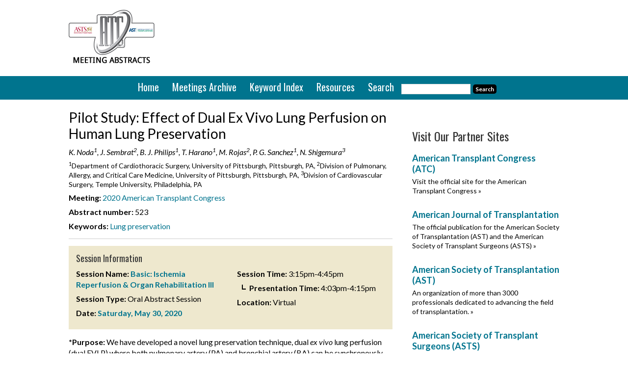

--- FILE ---
content_type: text/html; charset=UTF-8
request_url: https://atcmeetingabstracts.com/abstract/pilot-study-effect-of-dual-ex-vivo-lung-perfusion-on-human-lung-preservation/
body_size: 13387
content:
<!DOCTYPE html>
<html lang="en-US">
<head >
<meta charset="UTF-8" />
<meta name="viewport" content="width=device-width, initial-scale=1" />
<meta name='robots' content='index, follow, max-image-preview:large, max-snippet:-1, max-video-preview:-1' />

	<!-- This site is optimized with the Yoast SEO plugin v26.7 - https://yoast.com/wordpress/plugins/seo/ -->
	<link media="all" href="https://atcmeetingabstracts.com/wp-content/uploads/autoptimize/css/autoptimize_3da012c801e19dbce590f61cd7d0478c.css" rel="stylesheet"><title>Pilot Study: Effect of Dual Ex Vivo Lung Perfusion on Human Lung Preservation - ATC Abstracts</title>
	<link rel="canonical" href="https://atcmeetingabstracts.com/abstract/pilot-study-effect-of-dual-ex-vivo-lung-perfusion-on-human-lung-preservation/" />
	<meta property="og:locale" content="en_US" />
	<meta property="og:type" content="article" />
	<meta property="og:title" content="Pilot Study: Effect of Dual Ex Vivo Lung Perfusion on Human Lung Preservation - ATC Abstracts" />
	<meta property="og:description" content="*Purpose: We have developed a novel lung preservation technique, dual ex vivo lung perfusion (dual EVLP) where both pulmonary artery (PA) and bronchial artery (BA) can be synchronously perfused during EVLP and demonstrated its beneficial effects on the quality of lung grafts in small animal models. In this study, we evaluated the feasibility of dual [&hellip;]" />
	<meta property="og:url" content="https://atcmeetingabstracts.com/abstract/pilot-study-effect-of-dual-ex-vivo-lung-perfusion-on-human-lung-preservation/" />
	<meta property="og:site_name" content="ATC Abstracts" />
	<meta property="og:image" content="https://atcmeetingabstracts.com/wp-content/uploads/2020/05/g2894_2.png" />
	<meta name="twitter:label1" content="Est. reading time" />
	<meta name="twitter:data1" content="2 minutes" />
	<script type="application/ld+json" class="yoast-schema-graph">{"@context":"https://schema.org","@graph":[{"@type":"WebPage","@id":"https://atcmeetingabstracts.com/abstract/pilot-study-effect-of-dual-ex-vivo-lung-perfusion-on-human-lung-preservation/","url":"https://atcmeetingabstracts.com/abstract/pilot-study-effect-of-dual-ex-vivo-lung-perfusion-on-human-lung-preservation/","name":"Pilot Study: Effect of Dual Ex Vivo Lung Perfusion on Human Lung Preservation - ATC Abstracts","isPartOf":{"@id":"https://atcmeetingabstracts.com/#website"},"primaryImageOfPage":{"@id":"https://atcmeetingabstracts.com/abstract/pilot-study-effect-of-dual-ex-vivo-lung-perfusion-on-human-lung-preservation/#primaryimage"},"image":{"@id":"https://atcmeetingabstracts.com/abstract/pilot-study-effect-of-dual-ex-vivo-lung-perfusion-on-human-lung-preservation/#primaryimage"},"thumbnailUrl":"https://atcmeetingabstracts.com/wp-content/uploads/2020/05/g2894_2.png","datePublished":"2020-05-19T12:00:49+00:00","breadcrumb":{"@id":"https://atcmeetingabstracts.com/abstract/pilot-study-effect-of-dual-ex-vivo-lung-perfusion-on-human-lung-preservation/#breadcrumb"},"inLanguage":"en-US","potentialAction":[{"@type":"ReadAction","target":["https://atcmeetingabstracts.com/abstract/pilot-study-effect-of-dual-ex-vivo-lung-perfusion-on-human-lung-preservation/"]}]},{"@type":"ImageObject","inLanguage":"en-US","@id":"https://atcmeetingabstracts.com/abstract/pilot-study-effect-of-dual-ex-vivo-lung-perfusion-on-human-lung-preservation/#primaryimage","url":"https://atcmeetingabstracts.com/wp-content/uploads/2020/05/g2894_2.png","contentUrl":"https://atcmeetingabstracts.com/wp-content/uploads/2020/05/g2894_2.png"},{"@type":"BreadcrumbList","@id":"https://atcmeetingabstracts.com/abstract/pilot-study-effect-of-dual-ex-vivo-lung-perfusion-on-human-lung-preservation/#breadcrumb","itemListElement":[{"@type":"ListItem","position":1,"name":"Abstracts","item":"https://atcmeetingabstracts.com/abstract/"},{"@type":"ListItem","position":2,"name":"Pilot Study: Effect of Dual Ex Vivo Lung Perfusion on Human Lung Preservation"}]},{"@type":"WebSite","@id":"https://atcmeetingabstracts.com/#website","url":"https://atcmeetingabstracts.com/","name":"ATC Abstracts","description":"American Transplant Congress abstracts","potentialAction":[{"@type":"SearchAction","target":{"@type":"EntryPoint","urlTemplate":"https://atcmeetingabstracts.com/?s={search_term_string}"},"query-input":{"@type":"PropertyValueSpecification","valueRequired":true,"valueName":"search_term_string"}}],"inLanguage":"en-US"}]}</script>
	<!-- / Yoast SEO plugin. -->


<link rel='dns-prefetch' href='//atcmeetingabstracts.com' />
<link rel='dns-prefetch' href='//cmp.osano.com' />
<link rel='dns-prefetch' href='//stats.wp.com' />
<link rel='dns-prefetch' href='//fonts.googleapis.com' />
<link rel="alternate" type="application/rss+xml" title="ATC Abstracts &raquo; Feed" href="https://atcmeetingabstracts.com/feed/" />
<link rel="alternate" type="application/rss+xml" title="ATC Abstracts &raquo; Comments Feed" href="https://atcmeetingabstracts.com/comments/feed/" />
<link rel="alternate" title="oEmbed (JSON)" type="application/json+oembed" href="https://atcmeetingabstracts.com/wp-json/oembed/1.0/embed?url=https%3A%2F%2Fatcmeetingabstracts.com%2Fabstract%2Fpilot-study-effect-of-dual-ex-vivo-lung-perfusion-on-human-lung-preservation%2F" />
<link rel="alternate" title="oEmbed (XML)" type="text/xml+oembed" href="https://atcmeetingabstracts.com/wp-json/oembed/1.0/embed?url=https%3A%2F%2Fatcmeetingabstracts.com%2Fabstract%2Fpilot-study-effect-of-dual-ex-vivo-lung-perfusion-on-human-lung-preservation%2F&#038;format=xml" />
<style id='wp-img-auto-sizes-contain-inline-css' type='text/css'>
img:is([sizes=auto i],[sizes^="auto," i]){contain-intrinsic-size:3000px 1500px}
/*# sourceURL=wp-img-auto-sizes-contain-inline-css */
</style>

<style id='wp-emoji-styles-inline-css' type='text/css'>

	img.wp-smiley, img.emoji {
		display: inline !important;
		border: none !important;
		box-shadow: none !important;
		height: 1em !important;
		width: 1em !important;
		margin: 0 0.07em !important;
		vertical-align: -0.1em !important;
		background: none !important;
		padding: 0 !important;
	}
/*# sourceURL=wp-emoji-styles-inline-css */
</style>
<style id='wp-block-library-inline-css' type='text/css'>
:root{--wp-block-synced-color:#7a00df;--wp-block-synced-color--rgb:122,0,223;--wp-bound-block-color:var(--wp-block-synced-color);--wp-editor-canvas-background:#ddd;--wp-admin-theme-color:#007cba;--wp-admin-theme-color--rgb:0,124,186;--wp-admin-theme-color-darker-10:#006ba1;--wp-admin-theme-color-darker-10--rgb:0,107,160.5;--wp-admin-theme-color-darker-20:#005a87;--wp-admin-theme-color-darker-20--rgb:0,90,135;--wp-admin-border-width-focus:2px}@media (min-resolution:192dpi){:root{--wp-admin-border-width-focus:1.5px}}.wp-element-button{cursor:pointer}:root .has-very-light-gray-background-color{background-color:#eee}:root .has-very-dark-gray-background-color{background-color:#313131}:root .has-very-light-gray-color{color:#eee}:root .has-very-dark-gray-color{color:#313131}:root .has-vivid-green-cyan-to-vivid-cyan-blue-gradient-background{background:linear-gradient(135deg,#00d084,#0693e3)}:root .has-purple-crush-gradient-background{background:linear-gradient(135deg,#34e2e4,#4721fb 50%,#ab1dfe)}:root .has-hazy-dawn-gradient-background{background:linear-gradient(135deg,#faaca8,#dad0ec)}:root .has-subdued-olive-gradient-background{background:linear-gradient(135deg,#fafae1,#67a671)}:root .has-atomic-cream-gradient-background{background:linear-gradient(135deg,#fdd79a,#004a59)}:root .has-nightshade-gradient-background{background:linear-gradient(135deg,#330968,#31cdcf)}:root .has-midnight-gradient-background{background:linear-gradient(135deg,#020381,#2874fc)}:root{--wp--preset--font-size--normal:16px;--wp--preset--font-size--huge:42px}.has-regular-font-size{font-size:1em}.has-larger-font-size{font-size:2.625em}.has-normal-font-size{font-size:var(--wp--preset--font-size--normal)}.has-huge-font-size{font-size:var(--wp--preset--font-size--huge)}.has-text-align-center{text-align:center}.has-text-align-left{text-align:left}.has-text-align-right{text-align:right}.has-fit-text{white-space:nowrap!important}#end-resizable-editor-section{display:none}.aligncenter{clear:both}.items-justified-left{justify-content:flex-start}.items-justified-center{justify-content:center}.items-justified-right{justify-content:flex-end}.items-justified-space-between{justify-content:space-between}.screen-reader-text{border:0;clip-path:inset(50%);height:1px;margin:-1px;overflow:hidden;padding:0;position:absolute;width:1px;word-wrap:normal!important}.screen-reader-text:focus{background-color:#ddd;clip-path:none;color:#444;display:block;font-size:1em;height:auto;left:5px;line-height:normal;padding:15px 23px 14px;text-decoration:none;top:5px;width:auto;z-index:100000}html :where(.has-border-color){border-style:solid}html :where([style*=border-top-color]){border-top-style:solid}html :where([style*=border-right-color]){border-right-style:solid}html :where([style*=border-bottom-color]){border-bottom-style:solid}html :where([style*=border-left-color]){border-left-style:solid}html :where([style*=border-width]){border-style:solid}html :where([style*=border-top-width]){border-top-style:solid}html :where([style*=border-right-width]){border-right-style:solid}html :where([style*=border-bottom-width]){border-bottom-style:solid}html :where([style*=border-left-width]){border-left-style:solid}html :where(img[class*=wp-image-]){height:auto;max-width:100%}:where(figure){margin:0 0 1em}html :where(.is-position-sticky){--wp-admin--admin-bar--position-offset:var(--wp-admin--admin-bar--height,0px)}@media screen and (max-width:600px){html :where(.is-position-sticky){--wp-admin--admin-bar--position-offset:0px}}

/*# sourceURL=wp-block-library-inline-css */
</style><style id='global-styles-inline-css' type='text/css'>
:root{--wp--preset--aspect-ratio--square: 1;--wp--preset--aspect-ratio--4-3: 4/3;--wp--preset--aspect-ratio--3-4: 3/4;--wp--preset--aspect-ratio--3-2: 3/2;--wp--preset--aspect-ratio--2-3: 2/3;--wp--preset--aspect-ratio--16-9: 16/9;--wp--preset--aspect-ratio--9-16: 9/16;--wp--preset--color--black: #000000;--wp--preset--color--cyan-bluish-gray: #abb8c3;--wp--preset--color--white: #ffffff;--wp--preset--color--pale-pink: #f78da7;--wp--preset--color--vivid-red: #cf2e2e;--wp--preset--color--luminous-vivid-orange: #ff6900;--wp--preset--color--luminous-vivid-amber: #fcb900;--wp--preset--color--light-green-cyan: #7bdcb5;--wp--preset--color--vivid-green-cyan: #00d084;--wp--preset--color--pale-cyan-blue: #8ed1fc;--wp--preset--color--vivid-cyan-blue: #0693e3;--wp--preset--color--vivid-purple: #9b51e0;--wp--preset--gradient--vivid-cyan-blue-to-vivid-purple: linear-gradient(135deg,rgb(6,147,227) 0%,rgb(155,81,224) 100%);--wp--preset--gradient--light-green-cyan-to-vivid-green-cyan: linear-gradient(135deg,rgb(122,220,180) 0%,rgb(0,208,130) 100%);--wp--preset--gradient--luminous-vivid-amber-to-luminous-vivid-orange: linear-gradient(135deg,rgb(252,185,0) 0%,rgb(255,105,0) 100%);--wp--preset--gradient--luminous-vivid-orange-to-vivid-red: linear-gradient(135deg,rgb(255,105,0) 0%,rgb(207,46,46) 100%);--wp--preset--gradient--very-light-gray-to-cyan-bluish-gray: linear-gradient(135deg,rgb(238,238,238) 0%,rgb(169,184,195) 100%);--wp--preset--gradient--cool-to-warm-spectrum: linear-gradient(135deg,rgb(74,234,220) 0%,rgb(151,120,209) 20%,rgb(207,42,186) 40%,rgb(238,44,130) 60%,rgb(251,105,98) 80%,rgb(254,248,76) 100%);--wp--preset--gradient--blush-light-purple: linear-gradient(135deg,rgb(255,206,236) 0%,rgb(152,150,240) 100%);--wp--preset--gradient--blush-bordeaux: linear-gradient(135deg,rgb(254,205,165) 0%,rgb(254,45,45) 50%,rgb(107,0,62) 100%);--wp--preset--gradient--luminous-dusk: linear-gradient(135deg,rgb(255,203,112) 0%,rgb(199,81,192) 50%,rgb(65,88,208) 100%);--wp--preset--gradient--pale-ocean: linear-gradient(135deg,rgb(255,245,203) 0%,rgb(182,227,212) 50%,rgb(51,167,181) 100%);--wp--preset--gradient--electric-grass: linear-gradient(135deg,rgb(202,248,128) 0%,rgb(113,206,126) 100%);--wp--preset--gradient--midnight: linear-gradient(135deg,rgb(2,3,129) 0%,rgb(40,116,252) 100%);--wp--preset--font-size--small: 13px;--wp--preset--font-size--medium: 20px;--wp--preset--font-size--large: 36px;--wp--preset--font-size--x-large: 42px;--wp--preset--spacing--20: 0.44rem;--wp--preset--spacing--30: 0.67rem;--wp--preset--spacing--40: 1rem;--wp--preset--spacing--50: 1.5rem;--wp--preset--spacing--60: 2.25rem;--wp--preset--spacing--70: 3.38rem;--wp--preset--spacing--80: 5.06rem;--wp--preset--shadow--natural: 6px 6px 9px rgba(0, 0, 0, 0.2);--wp--preset--shadow--deep: 12px 12px 50px rgba(0, 0, 0, 0.4);--wp--preset--shadow--sharp: 6px 6px 0px rgba(0, 0, 0, 0.2);--wp--preset--shadow--outlined: 6px 6px 0px -3px rgb(255, 255, 255), 6px 6px rgb(0, 0, 0);--wp--preset--shadow--crisp: 6px 6px 0px rgb(0, 0, 0);}:where(.is-layout-flex){gap: 0.5em;}:where(.is-layout-grid){gap: 0.5em;}body .is-layout-flex{display: flex;}.is-layout-flex{flex-wrap: wrap;align-items: center;}.is-layout-flex > :is(*, div){margin: 0;}body .is-layout-grid{display: grid;}.is-layout-grid > :is(*, div){margin: 0;}:where(.wp-block-columns.is-layout-flex){gap: 2em;}:where(.wp-block-columns.is-layout-grid){gap: 2em;}:where(.wp-block-post-template.is-layout-flex){gap: 1.25em;}:where(.wp-block-post-template.is-layout-grid){gap: 1.25em;}.has-black-color{color: var(--wp--preset--color--black) !important;}.has-cyan-bluish-gray-color{color: var(--wp--preset--color--cyan-bluish-gray) !important;}.has-white-color{color: var(--wp--preset--color--white) !important;}.has-pale-pink-color{color: var(--wp--preset--color--pale-pink) !important;}.has-vivid-red-color{color: var(--wp--preset--color--vivid-red) !important;}.has-luminous-vivid-orange-color{color: var(--wp--preset--color--luminous-vivid-orange) !important;}.has-luminous-vivid-amber-color{color: var(--wp--preset--color--luminous-vivid-amber) !important;}.has-light-green-cyan-color{color: var(--wp--preset--color--light-green-cyan) !important;}.has-vivid-green-cyan-color{color: var(--wp--preset--color--vivid-green-cyan) !important;}.has-pale-cyan-blue-color{color: var(--wp--preset--color--pale-cyan-blue) !important;}.has-vivid-cyan-blue-color{color: var(--wp--preset--color--vivid-cyan-blue) !important;}.has-vivid-purple-color{color: var(--wp--preset--color--vivid-purple) !important;}.has-black-background-color{background-color: var(--wp--preset--color--black) !important;}.has-cyan-bluish-gray-background-color{background-color: var(--wp--preset--color--cyan-bluish-gray) !important;}.has-white-background-color{background-color: var(--wp--preset--color--white) !important;}.has-pale-pink-background-color{background-color: var(--wp--preset--color--pale-pink) !important;}.has-vivid-red-background-color{background-color: var(--wp--preset--color--vivid-red) !important;}.has-luminous-vivid-orange-background-color{background-color: var(--wp--preset--color--luminous-vivid-orange) !important;}.has-luminous-vivid-amber-background-color{background-color: var(--wp--preset--color--luminous-vivid-amber) !important;}.has-light-green-cyan-background-color{background-color: var(--wp--preset--color--light-green-cyan) !important;}.has-vivid-green-cyan-background-color{background-color: var(--wp--preset--color--vivid-green-cyan) !important;}.has-pale-cyan-blue-background-color{background-color: var(--wp--preset--color--pale-cyan-blue) !important;}.has-vivid-cyan-blue-background-color{background-color: var(--wp--preset--color--vivid-cyan-blue) !important;}.has-vivid-purple-background-color{background-color: var(--wp--preset--color--vivid-purple) !important;}.has-black-border-color{border-color: var(--wp--preset--color--black) !important;}.has-cyan-bluish-gray-border-color{border-color: var(--wp--preset--color--cyan-bluish-gray) !important;}.has-white-border-color{border-color: var(--wp--preset--color--white) !important;}.has-pale-pink-border-color{border-color: var(--wp--preset--color--pale-pink) !important;}.has-vivid-red-border-color{border-color: var(--wp--preset--color--vivid-red) !important;}.has-luminous-vivid-orange-border-color{border-color: var(--wp--preset--color--luminous-vivid-orange) !important;}.has-luminous-vivid-amber-border-color{border-color: var(--wp--preset--color--luminous-vivid-amber) !important;}.has-light-green-cyan-border-color{border-color: var(--wp--preset--color--light-green-cyan) !important;}.has-vivid-green-cyan-border-color{border-color: var(--wp--preset--color--vivid-green-cyan) !important;}.has-pale-cyan-blue-border-color{border-color: var(--wp--preset--color--pale-cyan-blue) !important;}.has-vivid-cyan-blue-border-color{border-color: var(--wp--preset--color--vivid-cyan-blue) !important;}.has-vivid-purple-border-color{border-color: var(--wp--preset--color--vivid-purple) !important;}.has-vivid-cyan-blue-to-vivid-purple-gradient-background{background: var(--wp--preset--gradient--vivid-cyan-blue-to-vivid-purple) !important;}.has-light-green-cyan-to-vivid-green-cyan-gradient-background{background: var(--wp--preset--gradient--light-green-cyan-to-vivid-green-cyan) !important;}.has-luminous-vivid-amber-to-luminous-vivid-orange-gradient-background{background: var(--wp--preset--gradient--luminous-vivid-amber-to-luminous-vivid-orange) !important;}.has-luminous-vivid-orange-to-vivid-red-gradient-background{background: var(--wp--preset--gradient--luminous-vivid-orange-to-vivid-red) !important;}.has-very-light-gray-to-cyan-bluish-gray-gradient-background{background: var(--wp--preset--gradient--very-light-gray-to-cyan-bluish-gray) !important;}.has-cool-to-warm-spectrum-gradient-background{background: var(--wp--preset--gradient--cool-to-warm-spectrum) !important;}.has-blush-light-purple-gradient-background{background: var(--wp--preset--gradient--blush-light-purple) !important;}.has-blush-bordeaux-gradient-background{background: var(--wp--preset--gradient--blush-bordeaux) !important;}.has-luminous-dusk-gradient-background{background: var(--wp--preset--gradient--luminous-dusk) !important;}.has-pale-ocean-gradient-background{background: var(--wp--preset--gradient--pale-ocean) !important;}.has-electric-grass-gradient-background{background: var(--wp--preset--gradient--electric-grass) !important;}.has-midnight-gradient-background{background: var(--wp--preset--gradient--midnight) !important;}.has-small-font-size{font-size: var(--wp--preset--font-size--small) !important;}.has-medium-font-size{font-size: var(--wp--preset--font-size--medium) !important;}.has-large-font-size{font-size: var(--wp--preset--font-size--large) !important;}.has-x-large-font-size{font-size: var(--wp--preset--font-size--x-large) !important;}
/*# sourceURL=global-styles-inline-css */
</style>

<style id='classic-theme-styles-inline-css' type='text/css'>
/*! This file is auto-generated */
.wp-block-button__link{color:#fff;background-color:#32373c;border-radius:9999px;box-shadow:none;text-decoration:none;padding:calc(.667em + 2px) calc(1.333em + 2px);font-size:1.125em}.wp-block-file__button{background:#32373c;color:#fff;text-decoration:none}
/*# sourceURL=/wp-includes/css/classic-themes.min.css */
</style>

<link rel='stylesheet' id='google-fonts-css' href='//fonts.googleapis.com/css?family=Oswald%3A400%7CLato%3A400%2C700%2C400italic%2C700italic&#038;ver=1.0.2' type='text/css' media='all' />
<link rel='stylesheet' id='dashicons-css' href='https://atcmeetingabstracts.com/wp-includes/css/dashicons.min.css?ver=6.9' type='text/css' media='all' />


<script type="text/javascript" src="https://atcmeetingabstracts.com/wp-includes/js/jquery/jquery.min.js?ver=3.7.1" id="jquery-core-js"></script>
<script type="text/javascript" src="https://atcmeetingabstracts.com/wp-includes/js/jquery/jquery-migrate.min.js?ver=3.4.1" id="jquery-migrate-js"></script>
<script type="text/javascript" src="https://atcmeetingabstracts.com/wp-content/plugins/responsive-lightbox/assets/dompurify/purify.min.js?ver=3.3.1" id="dompurify-js"></script>
<script type="text/javascript" id="responsive-lightbox-sanitizer-js-before">
/* <![CDATA[ */
window.RLG = window.RLG || {}; window.RLG.sanitizeAllowedHosts = ["youtube.com","www.youtube.com","youtu.be","vimeo.com","player.vimeo.com"];
//# sourceURL=responsive-lightbox-sanitizer-js-before
/* ]]> */
</script>
<script type="text/javascript" src="https://atcmeetingabstracts.com/wp-content/uploads/autoptimize/js/autoptimize_single_e35fd128ca447dd5f245aa4cfb8bdc2a.js?ver=2.6.1" id="responsive-lightbox-sanitizer-js"></script>
<script type="text/javascript" src="https://atcmeetingabstracts.com/wp-content/plugins/responsive-lightbox/assets/swipebox/jquery.swipebox.min.js?ver=1.5.2" id="responsive-lightbox-swipebox-js"></script>
<script type="text/javascript" src="https://atcmeetingabstracts.com/wp-includes/js/underscore.min.js?ver=1.13.7" id="underscore-js"></script>
<script type="text/javascript" src="https://atcmeetingabstracts.com/wp-content/plugins/responsive-lightbox/assets/infinitescroll/infinite-scroll.pkgd.min.js?ver=4.0.1" id="responsive-lightbox-infinite-scroll-js"></script>
<script type="text/javascript" id="responsive-lightbox-js-before">
/* <![CDATA[ */
var rlArgs = {"script":"swipebox","selector":"lightbox","customEvents":"","activeGalleries":true,"animation":true,"hideCloseButtonOnMobile":false,"removeBarsOnMobile":false,"hideBars":true,"hideBarsDelay":5000,"videoMaxWidth":1080,"useSVG":true,"loopAtEnd":false,"woocommerce_gallery":false,"ajaxurl":"https:\/\/atcmeetingabstracts.com\/wp-admin\/admin-ajax.php","nonce":"dfdf34654f","preview":false,"postId":19167,"scriptExtension":false};

//# sourceURL=responsive-lightbox-js-before
/* ]]> */
</script>
<script type="text/javascript" src="https://atcmeetingabstracts.com/wp-content/uploads/autoptimize/js/autoptimize_single_67007b337fb549bca11aa96070e5349a.js?ver=2.6.1" id="responsive-lightbox-js"></script>
<script type="text/javascript" src="https://atcmeetingabstracts.com/wp-content/uploads/autoptimize/js/autoptimize_single_7d434363c883c2b6dbc796991f77e2fa.js?ver=1.0.0" id="atc-abstracts-js"></script>
<link rel="https://api.w.org/" href="https://atcmeetingabstracts.com/wp-json/" /><link rel="EditURI" type="application/rsd+xml" title="RSD" href="https://atcmeetingabstracts.com/xmlrpc.php?rsd" />
<meta name="generator" content="WordPress 6.9" />
<link rel='shortlink' href='https://atcmeetingabstracts.com/?p=19167' />
	<style>img#wpstats{display:none}</style>
		<link rel="icon" href="https://atcmeetingabstracts.com/wp-content/themes/atcabstracts2022/images/favicon.ico" />
<!-- Google Analytics -->
<script>
  (function(i,s,o,g,r,a,m){i['GoogleAnalyticsObject']=r;i[r]=i[r]||function(){
  (i[r].q=i[r].q||[]).push(arguments)},i[r].l=1*new Date();a=s.createElement(o),
  m=s.getElementsByTagName(o)[0];a.async=1;a.src=g;m.parentNode.insertBefore(a,m)
  })(window,document,'script','//www.google-analytics.com/analytics.js','ga');
 
  ga('create', 'UA-61692381-1', 'auto');
  ga('send', 'pageview');
 
</script>

<!--Dan - 04/08/2022 New GA4 tags - Google tag (gtag.js) -->
    <script async src="https://www.googletagmanager.com/gtag/js?id=G-NLYK8QJ9RR"></script>
    <script>
      window.dataLayer = window.dataLayer || [];
      function gtag(){dataLayer.push(arguments);}
      gtag('js', new Date());

      gtag('config', 'G-NLYK8QJ9RR');
    </script>


<!-- DFP Code -->
<script type='text/javascript'>
var googletag = googletag || {};
googletag.cmd = googletag.cmd || [];
(function() {
var gads = document.createElement('script');
gads.async = true;
gads.type = 'text/javascript';
var useSSL = 'https:' == document.location.protocol;
gads.src = (useSSL ? 'https:' : 'http:') +
'//www.googletagservices.com/tag/js/gpt.js';
var node = document.getElementsByTagName('script')[0];
node.parentNode.insertBefore(gads, node);
})();
</script>
 
 
<script type='text/javascript'>
googletag.cmd.push(function() {
googletag.defineSlot('/2215/ATC-abstracts', [[728, 90]], 'div-gpt-ad-ATC-0').addService(googletag.pubads()).setTargeting('pos', ['1']);
googletag.defineSlot('/2215/ATC-abstracts', [[300, 250]], 'div-gpt-ad-ATC-1').addService(googletag.pubads()).setTargeting('pos', ['2']);
googletag.defineSlot('/2215/ATC-abstracts', [[300, 250]], 'div-gpt-ad-ATC-2').addService(googletag.pubads()).setTargeting('pos', ['3']);
googletag.pubads().enableSingleRequest();
googletag.pubads().enableAsyncRendering();
googletag.pubads().collapseEmptyDivs(true);
googletag.enableServices();
});
 
</script>		<style type="text/css" id="wp-custom-css">
			.osano-cm-widget{display: none;}		</style>
		</head>
<body class="wp-singular mworthy_abstract-template-default single single-mworthy_abstract postid-19167 wp-theme-genesis wp-child-theme-atcabstracts2022 content-sidebar genesis-breadcrumbs-hidden"><div class="site-container"><header class="site-header"><div class="wrap"><div class="title-area">	<a href="https://atcmeetingabstracts.com" title="ATC Abstracts"><img src="https://atcmeetingabstracts.com/wp-content/themes/atcabstracts2022/images/atc-abstracts-logo.png" alt="ATC Abstracts" title="ATC Abstracts"/></a>
<p class="site-description">American Transplant Congress abstracts</p></div><div class="widget-area header-widget-area"><section id="text-2" class="widget widget_text"><div class="widget-wrap">			<div class="textwidget"><div id="div-gpt-ad-ATC-0">
<script type="text/javascript">
googletag.cmd.push(function() {
googletag.display("div-gpt-ad-ATC-0");
});
</script>
</div></div>
		</div></section>
</div></div></header><nav class="nav-primary" aria-label="Main"><div class="wrap"><ul id="menu-main-menu" class="menu genesis-nav-menu menu-primary"><li id="menu-item-6941" class="menu-item menu-item-type-post_type menu-item-object-page menu-item-home menu-item-6941"><a href="https://atcmeetingabstracts.com/"><span >Home</span></a></li>
<li id="menu-item-6897" class="meetings-archive menu-item menu-item-type-post_type menu-item-object-page menu-item-has-children menu-item-6897"><a href="https://atcmeetingabstracts.com/meetings-archive/"><span >Meetings Archive</span></a>
<ul class="sub-menu">
	<li id="menu-item-26632" class="menu-item menu-item-type-custom menu-item-object-custom menu-item-26632"><a href="https://atcmeetingabstracts.com/meetings/2022-american-transplant-congress/"><span >2022 American Transplant Congress</span></a></li>
	<li id="menu-item-20954" class="menu-item menu-item-type-custom menu-item-object-custom menu-item-20954"><a href="https://atcmeetingabstracts.com/meetings/2021-american-transplant-congress/"><span >2021 American Transplant Congress</span></a></li>
	<li id="menu-item-18620" class="menu-item menu-item-type-custom menu-item-object-custom menu-item-18620"><a href="https://atcmeetingabstracts.com/meetings/2020-american-transplant-congress/"><span >2020 American Transplant Congress</span></a></li>
	<li id="menu-item-16369" class="menu-item menu-item-type-custom menu-item-object-custom menu-item-16369"><a href="https://atcmeetingabstracts.com/meetings/2019-american-transplant-congress/"><span >2019 American Transplant Congress</span></a></li>
	<li id="menu-item-14209" class="menu-item menu-item-type-custom menu-item-object-custom menu-item-14209"><a href="https://atcmeetingabstracts.com/meetings/2018-american-transplant-congress/"><span >2018 American Transplant Congress</span></a></li>
	<li id="menu-item-11667" class="menu-item menu-item-type-custom menu-item-object-custom menu-item-11667"><a href="https://atcmeetingabstracts.com/meetings/2017-american-transplant-congress/"><span >2017 American Transplant Congress</span></a></li>
	<li id="menu-item-9833" class="menu-item menu-item-type-custom menu-item-object-custom menu-item-9833"><a href="https://atcmeetingabstracts.com/meetings/2016-american-transplant-congress"><span >2016 American Transplant Congress</span></a></li>
	<li id="menu-item-8005" class="menu-item menu-item-type-custom menu-item-object-custom menu-item-8005"><a href="https://atcmeetingabstracts.com/meetings/2015-american-transplant-congress"><span >2015 American Transplant Congress</span></a></li>
	<li id="menu-item-8006" class="menu-item menu-item-type-custom menu-item-object-custom menu-item-8006"><a href="https://atcmeetingabstracts.com/meetings/2013-american-transplant-congress/"><span >2013 American Transplant Congress</span></a></li>
</ul>
</li>
<li id="menu-item-6927" class="menu-item menu-item-type-post_type menu-item-object-page menu-item-6927"><a href="https://atcmeetingabstracts.com/keyword-index/"><span >Keyword Index</span></a></li>
<li id="menu-item-6900" class="menu-item menu-item-type-post_type menu-item-object-page menu-item-has-children menu-item-6900"><a href="https://atcmeetingabstracts.com/resources/"><span >Resources</span></a>
<ul class="sub-menu">
	<li id="menu-item-26619" class="menu-item menu-item-type-post_type menu-item-object-page menu-item-26619"><a href="https://atcmeetingabstracts.com/resources/2021-resources/"><span >2021 Resources</span></a></li>
	<li id="menu-item-11658" class="menu-item menu-item-type-custom menu-item-object-custom menu-item-has-children menu-item-11658"><a href="#"><span >2016 Resources</span></a>
	<ul class="sub-menu">
		<li id="menu-item-11659" class="menu-item menu-item-type-post_type menu-item-object-page menu-item-11659"><a href="https://atcmeetingabstracts.com/resources/2016-welcome-letter/"><span >2016 Welcome Letter</span></a></li>
		<li id="menu-item-11662" class="menu-item menu-item-type-post_type menu-item-object-page menu-item-11662"><a href="https://atcmeetingabstracts.com/resources/atc-2016-program-planning-committees/"><span >ATC 2016 Program Planning Committees</span></a></li>
		<li id="menu-item-11661" class="menu-item menu-item-type-post_type menu-item-object-page menu-item-11661"><a href="https://atcmeetingabstracts.com/resources/asts-council-2015-2016/"><span >ASTS Council 2015-2016</span></a></li>
		<li id="menu-item-11660" class="menu-item menu-item-type-post_type menu-item-object-page menu-item-11660"><a href="https://atcmeetingabstracts.com/resources/ast-board-directors-2015-2016/"><span >AST Board of Directors 2015-2016</span></a></li>
	</ul>
</li>
	<li id="menu-item-11639" class="menu-item menu-item-type-custom menu-item-object-custom menu-item-has-children menu-item-11639"><a href="#"><span >2015 Resources</span></a>
	<ul class="sub-menu">
		<li id="menu-item-6947" class="menu-item menu-item-type-post_type menu-item-object-page menu-item-6947"><a href="https://atcmeetingabstracts.com/resources/welcome-letter/"><span >2015 Welcome Letter</span></a></li>
		<li id="menu-item-6956" class="menu-item menu-item-type-post_type menu-item-object-page menu-item-6956"><a href="https://atcmeetingabstracts.com/resources/atc-2015-program-planning-committees/"><span >ATC 2015 Program Planning Committees</span></a></li>
		<li id="menu-item-7988" class="menu-item menu-item-type-post_type menu-item-object-page menu-item-7988"><a href="https://atcmeetingabstracts.com/resources/asts-council-2014-2015/"><span >ASTS Council 2014-2015</span></a></li>
		<li id="menu-item-6955" class="menu-item menu-item-type-post_type menu-item-object-page menu-item-6955"><a href="https://atcmeetingabstracts.com/resources/ast-board-of-directors-2014-2015/"><span >AST Board of Directors 2014-2015</span></a></li>
		<li id="menu-item-6954" class="menu-item menu-item-type-post_type menu-item-object-page menu-item-6954"><a href="https://atcmeetingabstracts.com/resources/conference-schedule/"><span >2015 Conference Schedule</span></a></li>
	</ul>
</li>
</ul>
</li>
<li id="menu-item-6899" class="menu-item menu-item-type-post_type menu-item-object-page menu-item-6899"><a href="https://atcmeetingabstracts.com/search/"><span >Search</span></a></li>
<li class="menu-item menu-item-type-post_type menu-item-object-page search-menu-item"><form class="search-form" method="get" action="https://atcmeetingabstracts.com" role="search"><input class="search-form-input" type="search" name="s" id="searchform-1" value=""><input class="search-form-submit" type="submit" value="Search"><meta content="hhttps://atcmeetingabstracts.com/?s={s}"></form></li></ul></div></nav><div class="site-inner"><div class="wrap"><div class="content-sidebar-wrap"><main class="content">			
		<div class="post-19167 mworthy_abstract type-mworthy_abstract status-publish tag-lung-preservation meeting-2020-american-transplant-congress session-basic-ischemia-reperfusion-organ-rehabilitation-iii-2020 journal-am-j-transplant-volume-20-suppl-3 entry">
			<header class="entry-header">
				<h2 class="entry-title" itemprop="headline">Pilot Study: Effect of Dual Ex Vivo Lung Perfusion on Human Lung Preservation</h2>
			
									<p class="author" itemprop="author" itemscope="itemscope" itemtype="http://schema.org/Person">K. Noda<sup>1</sup>, J. Sembrat<sup>2</sup>, B. J. Philips<sup>1</sup>, T. Harano<sup>1</sup>, M. Rojas<sup>2</sup>, P. G. Sanchez<sup>1</sup>, N. Shigemura<sup>3</sup></p>
								
									<p class="affiliation"><sup>1</sup>Department of Cardiothoracic Surgery, University of Pittsburgh, Pittsburgh, PA, <sup>2</sup>Division of Pulmonary, Allergy, and Critical Care Medicine, University of Pittsburgh, Pittsburgh, PA, <sup>3</sup>Division of Cardiovascular Surgery, Temple University, Philadelphia, PA</p>
				
				
				
				<p><strong>Meeting:</strong> <a href="https://atcmeetingabstracts.com/meetings/2020-american-transplant-congress/?alpha=">2020 American Transplant Congress</a></p>

									<p class="mworthynumber"><strong>Abstract number:</strong> 523</p>
								
									<p><strong>Keywords:</strong> <a href="https://atcmeetingabstracts.com/tag/lung-preservation/" rel="tag">Lung preservation</a></p>
								
    
			</header>
								<div class="session-box clearfix">
					<h5>Session Information</h5>
					<div class="first">
						<p><strong>Session Name:</strong> <a href="https://atcmeetingabstracts.com/sessions/basic-ischemia-reperfusion-organ-rehabilitation-iii-2020">Basic: Ischemia Reperfusion &amp; Organ Rehabilitation III</a></p>
						<p><strong>Session Type:</strong> Oral Abstract Session</p>
													<p><strong>Date:</strong> <a href="https://atcmeetingabstracts.com/meetings/2020-american-transplant-congress/?viewby=date&date=2020-05-30">Saturday, May 30, 2020</a></p>
											</div>
					<div class="second">
						
													<p><strong>Session Time:</strong> 3:15pm-4:45pm</p>
							<p class="presentation-time"><!--&boxur;--><img src="https://atcmeetingabstracts.com/wp-content/themes/atcabstracts2022/images/boxur.png" class="boxur">&nbsp;<strong>Presentation Time:</strong> 4:03pm-4:15pm</p>							
												
						
													<p><strong>Location:</strong> Virtual</p>
											</div>
				</div>
									
						<p><b>*Purpose:</b> We have developed a novel lung preservation technique, dual <i>ex vivo</i> lung perfusion (dual EVLP) where both pulmonary artery (PA) and bronchial artery (BA) can be synchronously perfused during EVLP and demonstrated its beneficial effects on the quality of lung grafts in small animal models. In this study, we evaluated the feasibility of dual EVLP techniques using human lungs and confirm the effect of BA perfusion on the lung during EVLP.</p>
<p><b>*Methods:</b> Human donor lungs that were rejected for transplantation because of clinical concerns were cautiously harvested with thoracic aorta and esophagus en bloc. The PA, pulmonary vein, trachea, and descending aorta were cannulated and then the lungs were mechanically ventilated and perfused through PA circulation at normothermia for 4 hours. Simultaneously the BA circulation was maintained with the pressure at 60 mmHg and saturated with air, while PA flow was maintained with low pressure and deoxygenated. (Figure 1A) The data of EVLP parameters and biomolecular assessment in tissue after EVLP were compared to those with the standard EVLP.</p>
<p><b>*Results:</b> The dual EVLP was securely performed without technical problems for 4 hours. The EVLP parameters including PaO2/FiO2 and lung compliance were better, especially pulmonary vascular resistance was significantly better than those in control overall time (Figure 1B). The BA circulation reaching out lower trachea, carina (Figure 1C), and bilateral main bronchus as well as connective tissues in the mediastinum and visceral pleura in bilateral lungs where no perfusion was confirmed with standard EVLP. The lung mass weight gain and change of wet-to-dry ratio between before and after EVLP were lower on dual EVLP than control. The upregulation of gene expressions for proinflammatory cytokines and hypoxia-related genes was found in the lung tissue between 1 hour and 4 hours during standard EVLP, but it was improved by dual EVLP.</p>
<p><b>*Conclusions:</b> This is first demonstration for the technical feasibility of dual EVLP using human lungs. The potential contribution to better graft protection on <i>ex vivo</i> environment was confirmed in terms of airway microcirculation which may contribute to better graft preservation and preventing posttransplant airway complication.</p>
<p><p><a href="https://atcmeetingabstracts.com/wp-content/uploads/2020/05/g2894_2.png" target='_blank' address="no" rel="noopener noreferrer" data-rel="lightbox-image-0" data-rl_title="" data-rl_caption="" title=""><img fetchpriority="high" decoding="async" src="https://atcmeetingabstracts.com/wp-content/uploads/2020/05/g2894_2.png" alt=" border="0" width="600" height="473" /></a></p>
<div class="sharedaddy sd-sharing-enabled"><div class="robots-nocontent sd-block sd-social sd-social-official sd-sharing"><div class="sd-content"><ul><li class="share-twitter"><a href="https://twitter.com/share" class="twitter-share-button" data-url="https://atcmeetingabstracts.com/abstract/pilot-study-effect-of-dual-ex-vivo-lung-perfusion-on-human-lung-preservation/" data-text="Pilot Study: Effect of Dual Ex Vivo Lung Perfusion on Human Lung Preservation"  >Tweet</a></li><li class="share-facebook"><div class="fb-share-button" data-href="https://atcmeetingabstracts.com/abstract/pilot-study-effect-of-dual-ex-vivo-lung-perfusion-on-human-lung-preservation/" data-layout="button_count"></div></li><li class="share-linkedin"><div class="linkedin_button"><script type="in/share" data-url="https://atcmeetingabstracts.com/abstract/pilot-study-effect-of-dual-ex-vivo-lung-perfusion-on-human-lung-preservation/" data-counter="right"></script></div></li><li class="share-email"><a rel="nofollow noopener noreferrer" data-shared="sharing-email-19167" class="share-email sd-button" href="/cdn-cgi/l/email-protection#[base64]" target="_blank" aria-labelledby="sharing-email-19167" data-email-share-error-title="Do you have email set up?" data-email-share-error-text="If you&#039;re having problems sharing via email, you might not have email set up for your browser. You may need to create a new email yourself." data-email-share-nonce="ade45aa1d5" data-email-share-track-url="https://atcmeetingabstracts.com/abstract/pilot-study-effect-of-dual-ex-vivo-lung-perfusion-on-human-lung-preservation/?share=email">
				<span id="sharing-email-19167" hidden>Click to email a link to a friend (Opens in new window)</span>
				<span>Email</span>
			</a></li><li class="share-print"><a rel="nofollow noopener noreferrer"
				data-shared="sharing-print-19167"
				class="share-print sd-button"
				href="https://atcmeetingabstracts.com/abstract/pilot-study-effect-of-dual-ex-vivo-lung-perfusion-on-human-lung-preservation/#print?share=print"
				target="_blank"
				aria-labelledby="sharing-print-19167"
				>
				<span id="sharing-print-19167" hidden>Click to print (Opens in new window)</span>
				<span>Print</span>
			</a></li><li class="share-end"></li></ul></div></div></div>						<div class="cite-box">
				<p><strong>To cite this abstract in AMA style:</strong></p>
				Noda K, Sembrat J, Philips BJ, Harano T, Rojas M, Sanchez PG, Shigemura N. Pilot Study: Effect of Dual Ex Vivo Lung Perfusion on Human Lung Preservation [abstract]. 
													<em>Am J Transplant.</em> 2020; 20 (suppl 3).
				 
				https://atcmeetingabstracts.com/abstract/pilot-study-effect-of-dual-ex-vivo-lung-perfusion-on-human-lung-preservation/. Accessed January 21, 2026.
			</div>
			
			<p class="backto">&laquo; Back to <a href="https://atcmeetingabstracts.com/meetings/2020-american-transplant-congress/?alpha=">2020 American Transplant Congress</a></p>
		</div>
	</main><aside class="sidebar sidebar-primary widget-area" role="complementary" aria-label="Primary Sidebar"><section id="text-3" class="widget widget_text"><div class="widget-wrap">			<div class="textwidget"><div id="div-gpt-ad-ATC-1">
<script data-cfasync="false" src="/cdn-cgi/scripts/5c5dd728/cloudflare-static/email-decode.min.js"></script><script type="text/javascript">
googletag.cmd.push(function() {
googletag.display("div-gpt-ad-ATC-1");
});
</script>
</div></div>
		</div></section>
<section id="wysiwyg_widgets_widget-4" class="widget widget_wysiwyg_widgets_widget"><div class="widget-wrap"><!-- Widget by WYSIWYG Widgets v2.3.10 - https://wordpress.org/plugins/wysiwyg-widgets/ --><h4 class="widget-title widgettitle">Visit Our Partner Sites</h4>
<h5><a href="http://atcmeeting.org/" target="_blank">American Transplant Congress (ATC)</a></h5>
<p><a href="http://atcmeeting.org/" target="_blank"> Visit the official site for the American Transplant Congress »</a></p>
<h5><a href="http://onlinelibrary.wiley.com/journal/10.1111/(ISSN)1600-6143" target="_blank">American Journal of Transplantation</a></h5>
<p><a href="http://onlinelibrary.wiley.com/journal/10.1111/(ISSN)1600-6143" target="_blank"> The official publication for the American Society of Transplantation (AST) and the American Society of Transplant Surgeons (ASTS) »</a></p>
<h5><a href="https://www.myast.org/" target="_blank">American Society of Transplantation (AST)</a></h5>
<p><a href="https://www.myast.org/" target="_blank"> An organization of more than 3000 professionals dedicated to advancing the field of transplantation. »</a></p>
<h5><a href="http://www.asts.org/" target="_blank">American Society of Transplant Surgeons (ASTS)</a></h5>
<p><a href="http://www.asts.org/" target="_blank"> The society represents approximately 1,800 professionals dedicated to excellence in transplantation surgery. »</a></p>
<!-- / WYSIWYG Widgets --></div></section>
<section id="text-4" class="widget widget_text"><div class="widget-wrap">			<div class="textwidget"><div id="div-gpt-ad-ATC-2">
<script type="text/javascript">
googletag.cmd.push(function() {
googletag.display("div-gpt-ad-ATC-2");
});
</script>
</div></div>
		</div></section>
</aside></div></div></div><footer class="site-footer"><div class="wrap"><div id="wysiwyg_widgets_widget-3" class="widget_wysiwyg_widgets_widget"><!-- Widget by WYSIWYG Widgets v2.3.10 - https://wordpress.org/plugins/wysiwyg-widgets/ --><p>Copyright © 2013-2026 by <a href="http://www.myast.org/" target="_blank" rel="noopener noreferrer">American Society of Transplantation</a> and the <a href="http://www.asts.org/" target="_blank" rel="noopener noreferrer">American Society of Transplant Surgeons</a>. All rights reserved.</p>
<p><a href="https://www.wiley.com/privacy" target="_blank" rel="noopener noreferrer">Privacy Policy</a> | <a href="https://onlinelibrary.wiley.com/terms-and-conditions" rel="noopener" target="_blank">Terms of Use</a> | <a href="#" onclick="Osano.cm.showDrawer('osano-cm-dom-info-dialog-open')">Cookie Preferences</a></p>
<p><a href="http://www.wiley.com" target="_blank" rel="noopener noreferrer"><img src="https://atcmeetingabstracts.com/wp-content/uploads/2015/03/wiley-logo-white-transparent.png" alt="" width="110" height="23" class="aligncenter size-full wp-image-18624" /></a></p>
<!-- / WYSIWYG Widgets --></div></div></footer></div><script type="speculationrules">
{"prefetch":[{"source":"document","where":{"and":[{"href_matches":"/*"},{"not":{"href_matches":["/wp-*.php","/wp-admin/*","/wp-content/uploads/*","/wp-content/*","/wp-content/plugins/*","/wp-content/themes/atcabstracts2022/*","/wp-content/themes/genesis/*","/*\\?(.+)"]}},{"not":{"selector_matches":"a[rel~=\"nofollow\"]"}},{"not":{"selector_matches":".no-prefetch, .no-prefetch a"}}]},"eagerness":"conservative"}]}
</script>

	<script type="text/javascript">
		window.WPCOM_sharing_counts = {"https://atcmeetingabstracts.com/abstract/pilot-study-effect-of-dual-ex-vivo-lung-perfusion-on-human-lung-preservation/":19167};
	</script>
							<script>!function(d,s,id){var js,fjs=d.getElementsByTagName(s)[0],p=/^http:/.test(d.location)?'http':'https';if(!d.getElementById(id)){js=d.createElement(s);js.id=id;js.src=p+'://platform.twitter.com/widgets.js';fjs.parentNode.insertBefore(js,fjs);}}(document, 'script', 'twitter-wjs');</script>
						<div id="fb-root"></div>
			<script>(function(d, s, id) { var js, fjs = d.getElementsByTagName(s)[0]; if (d.getElementById(id)) return; js = d.createElement(s); js.id = id; js.src = 'https://connect.facebook.net/en_US/sdk.js#xfbml=1&amp;appId=249643311490&version=v2.3'; fjs.parentNode.insertBefore(js, fjs); }(document, 'script', 'facebook-jssdk'));</script>
			<script>
			document.body.addEventListener( 'is.post-load', function() {
				if ( 'undefined' !== typeof FB ) {
					FB.XFBML.parse();
				}
			} );
			</script>
						<script type="text/javascript">
				( function () {
					var currentScript = document.currentScript;

					// Helper function to load an external script.
					function loadScript( url, cb ) {
						var script = document.createElement( 'script' );
						var prev = currentScript || document.getElementsByTagName( 'script' )[ 0 ];
						script.setAttribute( 'async', true );
						script.setAttribute( 'src', url );
						prev.parentNode.insertBefore( script, prev );
						script.addEventListener( 'load', cb );
					}

					function init() {
						loadScript( 'https://platform.linkedin.com/in.js?async=true', function () {
							if ( typeof IN !== 'undefined' ) {
								IN.init();
							}
						} );
					}

					if ( document.readyState === 'loading' ) {
						document.addEventListener( 'DOMContentLoaded', init );
					} else {
						init();
					}

					document.body.addEventListener( 'is.post-load', function() {
						if ( typeof IN !== 'undefined' ) {
							IN.parse();
						}
					} );
				} )();
			</script>
			<script type="text/javascript" src="https://cmp.osano.com/AzZdRbSORDOOzF9W/93669d10-d7bd-4a3e-8036-5474956985b3/osano.js?ver=1.0.0" id="osano-js"></script>
<script type="text/javascript" id="jetpack-stats-js-before">
/* <![CDATA[ */
_stq = window._stq || [];
_stq.push([ "view", {"v":"ext","blog":"89026253","post":"19167","tz":"-5","srv":"atcmeetingabstracts.com","j":"1:15.4"} ]);
_stq.push([ "clickTrackerInit", "89026253", "19167" ]);
//# sourceURL=jetpack-stats-js-before
/* ]]> */
</script>
<script type="text/javascript" src="https://stats.wp.com/e-202604.js" id="jetpack-stats-js" defer="defer" data-wp-strategy="defer"></script>
<script type="text/javascript" id="sharing-js-js-extra">
/* <![CDATA[ */
var sharing_js_options = {"lang":"en","counts":"1","is_stats_active":"1"};
//# sourceURL=sharing-js-js-extra
/* ]]> */
</script>
<script type="text/javascript" src="https://atcmeetingabstracts.com/wp-content/plugins/jetpack/_inc/build/sharedaddy/sharing.min.js?ver=15.4" id="sharing-js-js"></script>
<script type="text/javascript" id="sharing-js-js-after">
/* <![CDATA[ */
var windowOpen;
			( function () {
				function matches( el, sel ) {
					return !! (
						el.matches && el.matches( sel ) ||
						el.msMatchesSelector && el.msMatchesSelector( sel )
					);
				}

				document.body.addEventListener( 'click', function ( event ) {
					if ( ! event.target ) {
						return;
					}

					var el;
					if ( matches( event.target, 'a.share-facebook' ) ) {
						el = event.target;
					} else if ( event.target.parentNode && matches( event.target.parentNode, 'a.share-facebook' ) ) {
						el = event.target.parentNode;
					}

					if ( el ) {
						event.preventDefault();

						// If there's another sharing window open, close it.
						if ( typeof windowOpen !== 'undefined' ) {
							windowOpen.close();
						}
						windowOpen = window.open( el.getAttribute( 'href' ), 'wpcomfacebook', 'menubar=1,resizable=1,width=600,height=400' );
						return false;
					}
				} );
			} )();
//# sourceURL=sharing-js-js-after
/* ]]> */
</script>
<script id="wp-emoji-settings" type="application/json">
{"baseUrl":"https://s.w.org/images/core/emoji/17.0.2/72x72/","ext":".png","svgUrl":"https://s.w.org/images/core/emoji/17.0.2/svg/","svgExt":".svg","source":{"concatemoji":"https://atcmeetingabstracts.com/wp-includes/js/wp-emoji-release.min.js?ver=6.9"}}
</script>
<script type="module">
/* <![CDATA[ */
/*! This file is auto-generated */
const a=JSON.parse(document.getElementById("wp-emoji-settings").textContent),o=(window._wpemojiSettings=a,"wpEmojiSettingsSupports"),s=["flag","emoji"];function i(e){try{var t={supportTests:e,timestamp:(new Date).valueOf()};sessionStorage.setItem(o,JSON.stringify(t))}catch(e){}}function c(e,t,n){e.clearRect(0,0,e.canvas.width,e.canvas.height),e.fillText(t,0,0);t=new Uint32Array(e.getImageData(0,0,e.canvas.width,e.canvas.height).data);e.clearRect(0,0,e.canvas.width,e.canvas.height),e.fillText(n,0,0);const a=new Uint32Array(e.getImageData(0,0,e.canvas.width,e.canvas.height).data);return t.every((e,t)=>e===a[t])}function p(e,t){e.clearRect(0,0,e.canvas.width,e.canvas.height),e.fillText(t,0,0);var n=e.getImageData(16,16,1,1);for(let e=0;e<n.data.length;e++)if(0!==n.data[e])return!1;return!0}function u(e,t,n,a){switch(t){case"flag":return n(e,"\ud83c\udff3\ufe0f\u200d\u26a7\ufe0f","\ud83c\udff3\ufe0f\u200b\u26a7\ufe0f")?!1:!n(e,"\ud83c\udde8\ud83c\uddf6","\ud83c\udde8\u200b\ud83c\uddf6")&&!n(e,"\ud83c\udff4\udb40\udc67\udb40\udc62\udb40\udc65\udb40\udc6e\udb40\udc67\udb40\udc7f","\ud83c\udff4\u200b\udb40\udc67\u200b\udb40\udc62\u200b\udb40\udc65\u200b\udb40\udc6e\u200b\udb40\udc67\u200b\udb40\udc7f");case"emoji":return!a(e,"\ud83e\u1fac8")}return!1}function f(e,t,n,a){let r;const o=(r="undefined"!=typeof WorkerGlobalScope&&self instanceof WorkerGlobalScope?new OffscreenCanvas(300,150):document.createElement("canvas")).getContext("2d",{willReadFrequently:!0}),s=(o.textBaseline="top",o.font="600 32px Arial",{});return e.forEach(e=>{s[e]=t(o,e,n,a)}),s}function r(e){var t=document.createElement("script");t.src=e,t.defer=!0,document.head.appendChild(t)}a.supports={everything:!0,everythingExceptFlag:!0},new Promise(t=>{let n=function(){try{var e=JSON.parse(sessionStorage.getItem(o));if("object"==typeof e&&"number"==typeof e.timestamp&&(new Date).valueOf()<e.timestamp+604800&&"object"==typeof e.supportTests)return e.supportTests}catch(e){}return null}();if(!n){if("undefined"!=typeof Worker&&"undefined"!=typeof OffscreenCanvas&&"undefined"!=typeof URL&&URL.createObjectURL&&"undefined"!=typeof Blob)try{var e="postMessage("+f.toString()+"("+[JSON.stringify(s),u.toString(),c.toString(),p.toString()].join(",")+"));",a=new Blob([e],{type:"text/javascript"});const r=new Worker(URL.createObjectURL(a),{name:"wpTestEmojiSupports"});return void(r.onmessage=e=>{i(n=e.data),r.terminate(),t(n)})}catch(e){}i(n=f(s,u,c,p))}t(n)}).then(e=>{for(const n in e)a.supports[n]=e[n],a.supports.everything=a.supports.everything&&a.supports[n],"flag"!==n&&(a.supports.everythingExceptFlag=a.supports.everythingExceptFlag&&a.supports[n]);var t;a.supports.everythingExceptFlag=a.supports.everythingExceptFlag&&!a.supports.flag,a.supports.everything||((t=a.source||{}).concatemoji?r(t.concatemoji):t.wpemoji&&t.twemoji&&(r(t.twemoji),r(t.wpemoji)))});
//# sourceURL=https://atcmeetingabstracts.com/wp-includes/js/wp-emoji-loader.min.js
/* ]]> */
</script>
</body></html>


--- FILE ---
content_type: text/html; charset=utf-8
request_url: https://www.google.com/recaptcha/api2/aframe
body_size: 267
content:
<!DOCTYPE HTML><html><head><meta http-equiv="content-type" content="text/html; charset=UTF-8"></head><body><script nonce="p2eKWRqJSPNepv3vyoWTmA">/** Anti-fraud and anti-abuse applications only. See google.com/recaptcha */ try{var clients={'sodar':'https://pagead2.googlesyndication.com/pagead/sodar?'};window.addEventListener("message",function(a){try{if(a.source===window.parent){var b=JSON.parse(a.data);var c=clients[b['id']];if(c){var d=document.createElement('img');d.src=c+b['params']+'&rc='+(localStorage.getItem("rc::a")?sessionStorage.getItem("rc::b"):"");window.document.body.appendChild(d);sessionStorage.setItem("rc::e",parseInt(sessionStorage.getItem("rc::e")||0)+1);localStorage.setItem("rc::h",'1769023498591');}}}catch(b){}});window.parent.postMessage("_grecaptcha_ready", "*");}catch(b){}</script></body></html>

--- FILE ---
content_type: application/x-javascript
request_url: https://atcmeetingabstracts.com/wp-content/uploads/autoptimize/js/autoptimize_single_7d434363c883c2b6dbc796991f77e2fa.js?ver=1.0.0
body_size: 379
content:
jQuery(document).ready(function($){$("header .genesis-nav-menu, .nav-primary .genesis-nav-menu, .nav-secondary .genesis-nav-menu").addClass("responsive-menu").before('<div class="responsive-menu-icon"></div>');$(".responsive-menu-icon").click(function(){$(this).next("header .genesis-nav-menu, .nav-primary .genesis-nav-menu, .nav-secondary .genesis-nav-menu").slideToggle();});$(window).resize(function(){if(window.innerWidth>750){$("header .genesis-nav-menu, .nav-primary .genesis-nav-menu, .nav-secondary .genesis-nav-menu, nav .sub-menu").removeAttr("style");$(".responsive-menu > .menu-item").removeClass("menu-open");}});$(".responsive-menu > .menu-item").click(function(event){if(event.target!==this)
return;$(this).find(".sub-menu:first").slideToggle(function(){$(this).parent().toggleClass("menu-open");});});$('ul.tabs').each(function(){var $active,$content,$links=$(this).find('a');$active=$($links.filter('[href="'+location.hash+'"]')[0]||$links[0]);$active.addClass('active');$content=$($active[0].hash);$links.not($active).each(function(){$(this.hash).hide();});$(this).on('click','a',function(e){$active.removeClass('active');$content.hide();$active=$(this);$content=$(this.hash);$active.addClass('active');$content.show();e.preventDefault();});});$('#meeting-date-select').bind('change',function(){var url=$(this).val();if(url){window.location=url;}
return false;});});